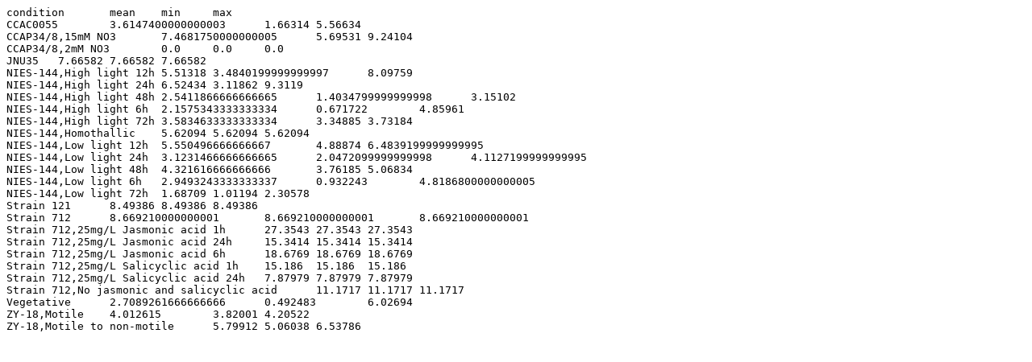

--- FILE ---
content_type: text/plain; charset=utf-8
request_url: https://protists.sbs.ntu.edu.sg/profile/download/plot/206331
body_size: 1439
content:
condition	mean	min	max
CCAC0055	3.6147400000000003	1.66314	5.56634
CCAP34/8,15mM NO3	7.4681750000000005	5.69531	9.24104
CCAP34/8,2mM NO3	0.0	0.0	0.0
JNU35	7.66582	7.66582	7.66582
NIES-144,High light 12h	5.51318	3.4840199999999997	8.09759
NIES-144,High light 24h	6.52434	3.11862	9.3119
NIES-144,High light 48h	2.5411866666666665	1.4034799999999998	3.15102
NIES-144,High light 6h	2.1575343333333334	0.671722	4.85961
NIES-144,High light 72h	3.5834633333333334	3.34885	3.73184
NIES-144,Homothallic	5.62094	5.62094	5.62094
NIES-144,Low light 12h	5.550496666666667	4.88874	6.4839199999999995
NIES-144,Low light 24h	3.1231466666666665	2.0472099999999998	4.1127199999999995
NIES-144,Low light 48h	4.321616666666666	3.76185	5.06834
NIES-144,Low light 6h	2.9493243333333337	0.932243	4.8186800000000005
NIES-144,Low light 72h	1.68709	1.01194	2.30578
Strain 121	8.49386	8.49386	8.49386
Strain 712	8.669210000000001	8.669210000000001	8.669210000000001
Strain 712,25mg/L Jasmonic acid 1h	27.3543	27.3543	27.3543
Strain 712,25mg/L Jasmonic acid 24h	15.3414	15.3414	15.3414
Strain 712,25mg/L Jasmonic acid 6h	18.6769	18.6769	18.6769
Strain 712,25mg/L Salicyclic acid 1h	15.186	15.186	15.186
Strain 712,25mg/L Salicyclic acid 24h	7.87979	7.87979	7.87979
Strain 712,No jasmonic and salicyclic acid	11.1717	11.1717	11.1717
Vegetative	2.7089261666666666	0.492483	6.02694
ZY-18,Motile	4.012615	3.82001	4.20522
ZY-18,Motile to non-motile	5.79912	5.06038	6.53786